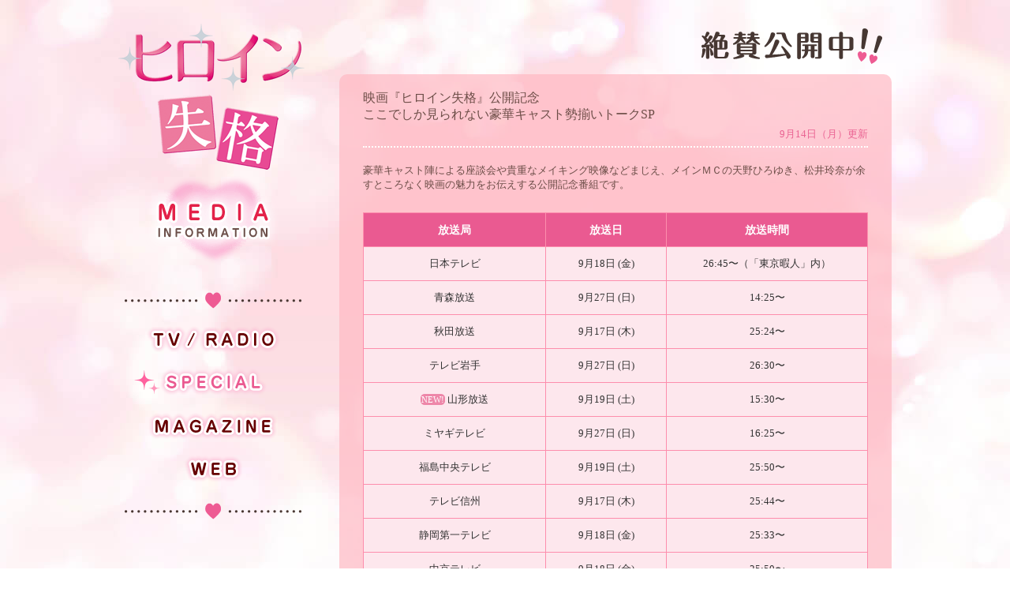

--- FILE ---
content_type: text/html; charset=UTF-8
request_url: https://wwws.warnerbros.co.jp/heroine-shikkaku/media/special.html
body_size: 11675
content:
<!doctype html>
<html lang="ja">
<head prefix="og: http://ogp.me/ns# fb: http://ogp.me/ns/fb# website: http://ogp.me/ns/website#">
<meta charset="UTF-8">

<title>映画『ヒロイン失格』メディア情報</title>

<meta name="ROBOTS" content="NOODP">
<meta name="Description" content="9月19日（土）全国ロードショー！映画『ヒロイン失格』公式サイト">
<meta name="Keywords" content="映画,ヒロイン失格,ヒロイン,失格,桐谷美玲,山崎賢人,坂口健太郎,英勉,集英社,幸田もも子,別冊マーガレット,別マ,ワーナー,ワーナー・ブラザース,邦画">
<meta name="copyright" content="(C)2015 映画「ヒロイン失格」製作委員会　(C)幸田もも子／集英社">

<!--OGT-->
<meta property="og:title" content="映画『ヒロイン失格』公式サイト">
<meta property="og:site_name" content="映画『ヒロイン失格』公式サイト">
<meta property="og:type" content="movie">
<meta property="og:url" content="http://wwws.warnerbros.co.jp/heroine-shikkaku/">
<meta property="og:image" content="http://wwws.warnerbros.co.jp/heroine-shikkaku/img/common/sns_sumbnail.png">
<meta property="og:description" content="9月19日（土）全国ロードショー！映画『ヒロイン失格』公式サイト">

<!--[if lt IE 9]>
<script src="../js/libs/html5shiv.js"></script>
<script src="../js/libs/ie9.js"></script>
<script src="../js/respond.min.js"></script>
<![endif]-->

<link rel="alternate" href="http://wwws.warnerbros.co.jp/heroine-shikkaku/sp/index.html">
<link rel="shortcut icon" href="../img/common/favicon.ico">

<!--css-->
<link rel="stylesheet" type="text/css" href="../css/html5reset.css" media="screen" charset="UTF-8">
<link rel="stylesheet" type="text/css" href="../css/common.css" media="screen" charset="UTF-8">
<link rel="stylesheet" type="text/css" href="style.css" media="screen" charset="UTF-8">

<script type="text/javascript" src="../js/libs/jquery-1.9.0.min.js"></script>
<script type="text/javascript" src="../js/libs/jquery.imagesloaded.min.js"></script>
<script type="text/javascript" src="../js/libs/opacity-rollover.js"></script>
<script type="text/javascript" src="../js/smoothScroll.js"></script>
<script type="text/javascript" src="js/scrolltopcontrol.js"></script>
<script type="text/javascript" src="../js/init_pc.js"></script>


<!--[if lt IE 9]>
<script type="text/javascript" src="js/libs/jquery.belatedPNG.min.js"></script>
<script>
    $("img, .fixpng").fixPng();
</script>
<![endif]-->

<!--ga code-->
<script>
  (function(i,s,o,g,r,a,m){i['GoogleAnalyticsObject']=r;i[r]=i[r]||function(){
  (i[r].q=i[r].q||[]).push(arguments)},i[r].l=1*new Date();a=s.createElement(o),
  m=s.getElementsByTagName(o)[0];a.async=1;a.src=g;m.parentNode.insertBefore(a,m)
  })(window,document,'script','//www.google-analytics.com/analytics.js','ga');

  ga('create', 'UA-58689490-1', 'auto');
  ga('send', 'pageview'); 
</script>
<!--/end ga code-->

</head>

<body>

<!--wrapper-->
<div id="wrapper">

	<!--left column -->
	<section id="leftBox">
		<h1><a href="../index.html"><img src="img/logo.png" alt="映画「ヒロイン失格」" width="240" height="188" /></a></h1>
		<h2><img src="img/media_title.png" alt="MEDIA INFORMATION" width="240" height="135" /></h2>
		<img src="img/heart_line.png" width="240" height="51" />
		<ul>
			<li><a href="tv.html"><img src="img/btn_tv_off.png" width="240" height="54" /></a></li>
			<li><img src="img/nav_special.png" alt="SPECIAL" width="240" height="54" /></li>
			<li><a href="magazine.html"><img src="img/btn_magazine_off.png" alt="MAGAZINE" width="240" height="54" /></a></li>
			<li><a href="web.html"><img src="img/btn_web_off.png" alt="WEB" width="240" height="54" /></a></li>
		</ul>
		<img src="img/heart_line.png" width="240" height="51" />
	</section>
	<!--/end left column -->
	
	<!--right column -->
	<div id="mainBox">
		<img src="img/roadshow.png" width="680" height="79" />
		
				<!--mediaBox -->
		<section class="mediaBox">
			<h1>映画『ヒロイン失格』公開記念<br>
			ここでしか見られない豪華キャスト勢揃いトークSP</h1>
			
			<!-- 更新日 -->
			<p class="update">9月14日（月）更新</p>
			
			<p class="infoText">豪華キャスト陣による座談会や貴重なメイキング映像などまじえ、メインＭＣの天野ひろゆき、松井玲奈が余すところなく映画の魅力をお伝えする公開記念番組です。</p>
			<!-- リスト -->
			<div class="listArea">
			<table width="100%" class="mediaList">
				<tr>
					<th width="36%">放送局</th>
					<th width="24%">放送日</th>
					<th width="40%">放送時間</th>
					</tr>
				<tr class="sp">
					<td>日本テレビ</td>
					<td>9月18日 (金)</td>
					<td>26:45〜（「東京暇人」内）</td>
					</tr>
				<tr class="sp">
					<td>青森放送</td>
					<td>9月27日 (日)</td>
					<td>14:25〜</td>
					</tr>
				<tr class="sp">
					<td>秋田放送</td>
					<td>9月17日 (木)</td>
					<td>25:24〜</td>
				</tr>
				<tr class="sp">
					<td>テレビ岩手</td>
					<td>9月27日 (日)</td>
					<td>26:30〜</td>
				</tr>
				<tr class="sp">
					<td><span>NEW!</span>山形放送</td>
					<td>9月19日 (土)</td>
					<td>15:30〜</td>
				</tr>
				<tr class="sp">
					<td>ミヤギテレビ</td>
					<td>9月27日 (日)</td>
					<td>16:25〜</td>
				</tr>
				<tr class="sp">
					<td>福島中央テレビ</td>
					<td>9月19日 (土)</td>
					<td>25:50〜</td>
				</tr>
				<tr class="sp">
					<td>テレビ信州</td>
					<td>9月17日 (木)</td>
					<td>25:44〜</td>
				</tr>
				<tr class="sp">
					<td>静岡第一テレビ</td>
					<td>9月18日 (金)</td>
					<td>25:33〜</td>
				</tr>
				<tr class="sp">
					<td>中京テレビ</td>
					<td>9月18日 (金)</td>
					<td>25:50〜</td>
				</tr>
				<tr class="sp">
					<td>読売テレビ</td>
					<td>9月20日 (日)</td>
					<td>26:39〜</td>
				</tr>
				<tr class="sp">
					<td>広島テレビ</td>
					<td>9月22日 (火)</td>
					<td>26:39〜</td>
				</tr>
				<tr class="sp">
					<td>山口放送</td>
					<td>9月24日 (木)</td>
					<td>25:24〜</td>
				</tr>
				<tr class="sp">
					<td>福岡放送</td>
					<td>9月20日 (日)</td>
					<td>26:05〜</td>
				</tr>
				<tr class="sp">
					<td>熊本県民テレビ</td>
					<td>9月25日 (金)</td>
					<td>25:35〜</td>
				</tr>
				<tr class="sp">
					<td>鹿児島読売テレビ</td>
					<td>9月25日 (金)</td>
					<td>26:02〜</td>
				</tr>
			</table>
			</div>
			
			<p class="info"> ※放送日程は予定のため予告なく変更する場合があります。ご了承ください。<br>
			◆ネット局編成状況～今後も各局編成決定次第、随時放送日時アップします！</p>
			
		</section>
		<!--/end mediaBox -->

		<!--mediaBox -->
		<section class="mediaBox">
			<h1>映画『ヒロイン失格』特番<br>
			笑って、泣けて、キュンとする、恋愛映画!?の舞台裏SP</h1>
			
			<!-- 更新日 -->
			<p class="update">9月11日（金）更新</p>
			
			<p class="infoText">キャスト密着映像、インタビューなどの秘蔵映像や、西野カナにより書き下ろされた主題歌「トリセツ」情報など、映画を観る前はもちろん、観た後も「へぇー」となるトリビア満載のスペシャル番組です。</p>
			<!-- リスト -->
			<div class="listArea">
			<table width="100%" class="mediaList">
				<tr>
					<th width="36%">放送局</th>
					<th width="24%">放送日</th>
					<th width="40%">放送時間</th>
					</tr>
				<tr class="sp">
					<td>日本テレビ</td>
					<td>9月16日 (水)</td>
					<td>26:44〜</td>
					</tr>
				<tr class="sp">
					<td><!--<span>NEW!</span>-->札幌テレビ</td>
					<td>9月22日 (火・祝)</td>
					<td>26:34〜</td>
				</tr>
				<tr class="sp">
					<td>青森放送</td>
					<td>9月28日 (月)</td>
					<td>24:54〜</td>
				</tr>
				<tr class="sp">
					<td>ミヤギテレビ</td>
					<td>9月28日 (月)</td>
					<td>26:59〜</td>
				</tr>
				<tr class="sp">
					<td>中京テレビ</td>
					<td>9月24日 (木)</td>
					<td>26:57〜</td>
				</tr>
				</tr>
				<tr class="sp">
					<td>読売テレビ</td>
					<td>9月18日 (金)</td>
					<td>26:38〜</td>
				</tr>
				
			</table>
			</div>
			
			<p class="info"> ※放送日程は予定のため予告なく変更する場合があります。ご了承ください。<br>
			◆ネット局編成状況～今後も各局編成決定次第、随時放送日時アップします！</p>
			
		</section>
		<!--/end mediaBox -->
	
	</div>
	<!--/end right column -->
	
	<footer class="hide fixpng">
		<p>(C)2015 映画「ヒロイン失格」製作委員会　(C)幸田もも子／集英社</p>
	</footer>

</div>
<!--/end wrapper-->

<!--SiteCatalyst-->
<!-- SiteCatalyst code version: H.23.3.
Copyright 1996-2011 Adobe, Inc. All Rights Reserved
More info available at http://www.omniture.com -->
<script language="javascript" type="text/javascript" src="http://www2.warnerbros.com/all/us/omniture/s_code_japantheatrical.js"></script>
<script language="javascript" type="text/javascript"><!--
s.pageName="Heroine-shikkaku"
s.channel=""
s.prop1="Heroine-shikkaku.jp"
s.prop2=""
s.prop3="Heroine-shikkaku Index"
s.prop4=""
s.prop5=""
s.campaign=""
s.events=""
s.eVar1=""
s.eVar2=""
s.eVar3=""
s.eVar4=""
s.eVar5=""
/************* DO NOT ALTER ANYTHING BELOW THIS LINE ! **************/
var s_code=s.t();if(s_code)document.write(s_code)//--></script>
<script language="javascript" type="text/javascript"><!--
if(navigator.appVersion.indexOf('MSIE')>=0)document.write(unescape('%3C')+'\!-'+'-')
//--></script><noscript><img src="http://warnerbrosads.112.2o7.net/b/ss/wbrosadsjapantheatrical/1/H.23.3--NS/0?[AQB]&cdp=3&[AQE]"
height="1" width="1" border="0" alt=""></noscript><!--/DO NOT REMOVE/-->
<!-- End SiteCatalyst code version: H.23.3. -->
<!--/end SiteCatalyst-->

<!--Facebookリマーケ-->
<script>(function() {
  var _fbq = window._fbq || (window._fbq = []);
  if (!_fbq.loaded) {
    var fbds = document.createElement('script');
    fbds.async = true;
    fbds.src = '//connect.facebook.net/en_US/fbds.js';
    var s = document.getElementsByTagName('script')[0];
    s.parentNode.insertBefore(fbds, s);
    _fbq.loaded = true;
  }
  _fbq.push(['addPixelId', "375777422562270"]);
})();
window._fbq = window._fbq || [];
window._fbq.push(["track", "PixelInitialized", {}]);
</script>
<noscript><img height="1" width="1" border="0" alt="" style="display:none" src="https://www.facebook.com/tr?id=375777422562270&amp;ev=NoScript"></noscript>
<!--/end Facebookリマーケ-->

<!--GDNリマーケ-->
<!-- Google Code for &#12304;&#12498;&#12525;&#12452;&#12531;&#22833;&#26684;&#12305; -->
<!-- Remarketing tags may not be associated with personally identifiable information or placed on pages related to sensitive categories. For instructions on adding this tag and more information on the above requirements, read the setup guide: google.com/ads/remarketingsetup -->
<script type="text/javascript">
/* <![CDATA[ */
var google_conversion_id = 973429714;
var google_conversion_label = "TqZOCKS5yl8Q0reV0AM";
var google_custom_params = window.google_tag_params;
var google_remarketing_only = true;
/* ]]> */
</script>
<script type="text/javascript" src="//www.googleadservices.com/pagead/conversion.js">
</script>
<noscript>
<div style="display:inline;">
<img height="1" width="1" style="border-style:none;" alt="" src="//googleads.g.doubleclick.net/pagead/viewthroughconversion/973429714/?value=1.00&amp;currency_code=JPY&amp;label=TqZOCKS5yl8Q0reV0AM&amp;guid=ON&amp;script=0"/>
</div>
</noscript>
<!--/end GDNリマーケ-->

</body>
</html>


--- FILE ---
content_type: text/css
request_url: https://wwws.warnerbros.co.jp/heroine-shikkaku/css/html5reset.css
body_size: 3249
content:
@charset "UTF-8";

/*要素のfont sizeやmargin・paddingをリセット*/
html, body, div, span, object, iframe,
h1, h2, h3, h4, h5, h6, p, blockquote, pre,
abbr, address, cite, code,
del, dfn, em, img, ins, kbd, q, samp,
small, strong, sub, sup, var,
b, i,
dl, dt, dd, ol, ul, li,
fieldset, form, label, legend,
table, caption, tbody, tfoot, thead, tr, th, td,
article, aside, canvas, details, figcaption, figure, 
footer, header, hgroup, menu, nav, section, summary,
time, mark, audio, video {
    margin:0;
    padding:0;
    border:0;
    outline:0;
    font-size:100%;
    vertical-align:baseline;
    background:transparent;
}

/*行の高さをフォントサイズと同じに*/
body {
    line-height:1;
}

/*新規追加要素のデフォルトはすべてインライン要素になっているので、section要素などをブロック要素へ変更*/
article,aside,details,figcaption,figure,
footer,header,hgroup,menu,nav,section { 
	display:block;
}


/*nav要素内ulのマーカーを非表示*/
nav ul {
    list-style:none;
}

/*引用符の非表示*/
blockquote, q {
    quotes:none;
}


/*blockquote要素、q要素の前後にコンテンツを追加しない*/
blockquote:before, blockquote:after,
q:before, q:after {
    content:'';
    content:none;
}


/*a要素のfont size等をリセット、フォントの縦方向の揃え位置を親要素のベースラインに揃える*/
a {
    margin:0;
    padding:0;
    border:0;
	outline:0;
    font-size:100%;
    vertical-align:baseline;
    background:transparent;
}

a img {
	border: none;
	outline:0;
}

/* ins要素のデフォルトをセットし、色を変える場合はここで変更できる */
/* change colours to suit your needs */
ins {
    background-color:#ff9;
    color:#000;
    text-decoration:none;
}


/* mark要素のデフォルトをセットし、色やフォントスタイルを変える場合はここで変更 */
/* mark要素…文書内の検索結果で該当するフレーズをハイライトして目立たせる　*/
/* change colours to suit your needs */
mark {
    background-color:#ff9;
    color:#000; 
    font-style:italic;
    font-weight:bold;
}


/*テキスト打ち消し線*/
del {
    text-decoration: line-through;
}


/*IEではデフォルトで点線を下線表示する設定ではないので、下線がつくようにしています
また、マウスオーバー時にヘルプカーソルの表示が出るようにしています*/
abbr[title], dfn[title] {
    border-bottom:1px dotted;
    cursor:help;
}


/*隣接するセルのボーダーを重ねて表示し、間隔を0に指定*/
table {
    border-collapse:collapse;
    border-spacing:0;
}


/*水平罫線のデフォルトである立体的な罫線を非表示*/
/* change border colour to suit your needs */
hr {
    display:block;
    height:1px;
    border:0;
    border-top:1px solid #cccccc;
    margin:1em 0;
    padding:0;
}


/*縦方向の揃え位置を中央揃えに指定しています*/
input, select {
    vertical-align:middle;
}


/*画像を縦に並べたときに余白を出さない,border非表示*/
img {
	border:0;
	outline:0;
	vertical-align: top;
	font-size:0;
	line-height: 0;
}


ul,li{list-style:none;}

--- FILE ---
content_type: text/css
request_url: https://wwws.warnerbros.co.jp/heroine-shikkaku/css/common.css
body_size: 1073
content:
@charset "UTF-8";


/* -------- loading --------  */

#loader {
	display: none;
	width: 140px;
	height: 140px;
	top: 50%;
	left: 50%;
	margin-top: -70px;
	margin-left: -70px;
	position: fixed;
	z-index: 100;
}

#fade {
	display: none;
	width: 100%;
	height: 100%;
	top: 0px;
	left: 0px;
	background-color: #EF5993;
	position: absolute;
	z-index: 50;
}



/* Common */

a:link {
	color: #660000;
	text-decoration:none;
}

a:visited {
	color: #660000;
	text-decoration:none;
}

a:hover {
	color: #B20000;
	text-decoration:underline;
}

a:active {
	color: #F39ED1;
	text-decoration:underline;
}

a img{border:0;outline:none;}



.clear {
	clear: both;
	line-height:0px;
}

.clearfix:after {
	content: "";
	display: block;
	clear: both;
	line-height:0px;
}

.nodisp {
	display: none;
}

.hide {
	font-size: 1px;
	line-height:0px;
	text-indent:-9999px;
	overflow: hidden;
}

.noborder{
	border:0;
	outline:none;
}


.alphaBnr a:hover img {
  opacity: 0.7;
  filter: alpha(opacity=70);
  -ms-filter: "alpha(opacity=70)";
}

/* ---

a:hover img {
 opacity: 0.5;
 filter: alpha(opacity=50);
 -moz-opacity: 0.5;
}

--  */

--- FILE ---
content_type: text/css
request_url: https://wwws.warnerbros.co.jp/heroine-shikkaku/media/style.css
body_size: 3334
content:
@charset "UTF-8";

* {margin:0;padding:0;}

html{height:100%;margin: 0px;}

body{height: 100%;margin: 0px;}

#wrapper {width:100%;height:100%;min-height:100%;}

body > #wrapper {height: auto;}


/* -------- body --------  */
body {
	background:#fff url(img/bg.jpg) center top no-repeat fixed;
	margin:0;
	padding:0;
	color: #333;
	font-size: 13px;
	*font-size: small;
	*font: x-small;
	text-align: center;
	line-height:18px;
	overflow-x:hidden;
}

/* link */

a:link {
	color: #FF508F;
	text-decoration:none;
}

a:visited {
	color: #FF508F;
	text-decoration:none;
}

a:hover {
	color: #FF6EAD;
	text-decoration:underline;
}

a:active {
	color: #FFC926;
	text-decoration:underline;
}


/* -------- wrapper --------  */
#wrapper{
	display:block;
	width:980px;
	height:auto;
	margin:0 auto;
	padding:0;
	position:relative;	
}

/* -------- 左カラム --------  */

#leftBox{
	display:block;
	width:240px;
	height:670px;
	margin:0;
	padding:30px 0 0 0;
	float:left;
	position:fixed;
}



/* -------- 右カラム --------  */

#mainBox{
	display:block;
	width:700px;
	height:auto;
	margin:0;
	padding:10px 0 0 0;
	float:right;
}

.mediaBox{
	display:block;
	width:700px;
	height:auto;
	margin:5px 0 20px 0;
	padding:20px 0 20px 0;
    border-radius:10px;	/* CSS3草案 */
    -webkit-border-radius:10px;	/* Safari,Google Chrome用 */
    -moz-border-radius:10px;	/* Firefox用 */
	background-color:rgba(255,185,196,0.7);
	position:relative;
}

.mediaBox h1{
	display:block;
	width:640px;
	height:auto;
	margin:0 auto 5px auto;
	padding:0;
	color:#6C4D47;
	font:123.1% bolder;
	text-align:left;
	position:relative;
}

.mediaBox .update{
	display:block;
	width:640px;
	height:auto;
	margin:0 auto 20px auto;
	padding:0 0 6px 0;
	color:#EA6493;
	border-bottom:2px dotted #fff;
	text-align: right;
	position:relative;
}

.mediaBox .infoText{
	display:block;
	width:640px;
	margin:0 auto 20px auto;
	padding:0 0 6px 0;
	color:#6C4E48;
	text-align: left;
	position:relative;
}

.info{
	display:block;
	width:640px;
	margin:0 auto 20px auto;
	padding:0 0 6px 0;
	color:#6C4E48;
	text-align: left;
	font-size:93%;
	position:relative;
}


/* -------- テーブル --------  */
.mediaBox .listArea{
	display:block;
	width:640px;
	height:auto;
	margin:0 auto 10px auto;
	padding:0;
	text-align:center;
	position:relative;
}

table .mediaList{
	width:100%;
	border: 1px solid #FD8EAD;
	border-collapse: collapse;
	line-height:16px;
}

.mediaList th{
	background-color: #EA5A91;
	border: 1px solid #FD8EAD;
	padding: 12px 5px;
	font-size:108%;
	text-align: center;
	vertical-align: top;
	color: #fff;
	white-space:nowrap;
}

.mediaList tr,td{
	background-color:#FDE7ED;
	padding: 12px 5px;
	border: 1px solid #FD8EAD;
}


.mediaBox span {	/* NEW表示 */
	color:#FFFFFF;
	font-size:85%;
	background-color:#EE87A9;
	margin: 0 3px 0 0;
	padding: 1px;
	border-radius: 5px;
}

.date,.time{
	font-size:93%;
	white-space:nowrap;
	text-align:center;
}


.title{
	font-size:100%;
	text-align:left;
}


.naiyo{
	font-size:93%;
	text-align:left;
}

.sp{
	text-align:center;
}



/* -------- footer --------  */

footer{
	clear:both;
	width:700px;
	height:100px;
	margin:0 auto;
	padding:0;
	background:url(img/copyright.png) center center no-repeat;
	position:relative;
}

--- FILE ---
content_type: application/javascript
request_url: https://wwws.warnerbros.co.jp/heroine-shikkaku/js/init_pc.js
body_size: 2126
content:
// JavaScript Document


// loading

$('head').append(
	'<style type="text/css">#wrapper { display: none; } #fade, #loader { display: block; }</style>'
);

jQuery.event.add(window,"load",function() { // 全ての読み込み完了後に呼ばれる関数
	var pageH = $("#wrapper").height();

	$("#fade").css("height", pageH).delay(800).fadeOut(1500);
	$("#loader").delay(600).fadeOut(300);
	$("#wrapper").css("display", "block");
});

//8秒たったら強制的にloadingを非表示
$(function(){
  setTimeout('stopload()',8000);
});
 
function stopload(){
  $('#wrapper').css('display','block');
  $('#fade').delay(900).fadeOut(2000);
  $('#loader').delay(600).fadeOut(300);
}


// opacity-rollover

(function($) {
$(function() {
　$('.over').wink('100');
});
})(jQuery);



// smartRollover

function smartRollover() {
	if(document.getElementsByTagName) {
		var images = document.getElementsByTagName("img");

		for(var i=0; i < images.length; i++) {
			if(images[i].getAttribute("src").match("_off."))
			{
				images[i].onmouseover = function() {
					this.setAttribute("src", this.getAttribute("src").replace("_off.", "_on."));
				}
				images[i].onmouseout = function() {
					this.setAttribute("src", this.getAttribute("src").replace("_on.", "_off."));
				}
			}
		}
	}
}

if(window.addEventListener) {
	window.addEventListener("load", smartRollover, false);
}
else if(window.attachEvent) {
	window.attachEvent("onload", smartRollover);
}


// window Open

function OpensWindow(winName,url,X,Y,W,H){
var WinD11=window.open(url,winName,'top='+X+',left='+Y+',screenX='+X+',screenY='+Y+',scrollbars=0,toolbar=0,location=0,status=0,menubar=0,resizeable=0,width='+W+',height='+H+'');
opener=self
}

function OpensWindow2(winName,url,X,Y,W,H){
var WinD11=window.open(url,winName,'top='+X+',left='+Y+',screenX='+X+',screenY='+Y+',scrollbars=1,toolbar=0,location=0,status=0,menubar=0,resizeable=0,width='+W+',height='+H+'');
opener=self
}

function OpensWindow3(winName,url,X,Y,W,H){
var WinD11=window.open(url,winName,'top='+X+',left='+Y+',screenX='+X+',screenY='+Y+',scrollbars=0,toolbar=0,location=0,status=0,menubar=0,resizeable=1,width='+W+',height='+H+'');
opener=self
}
